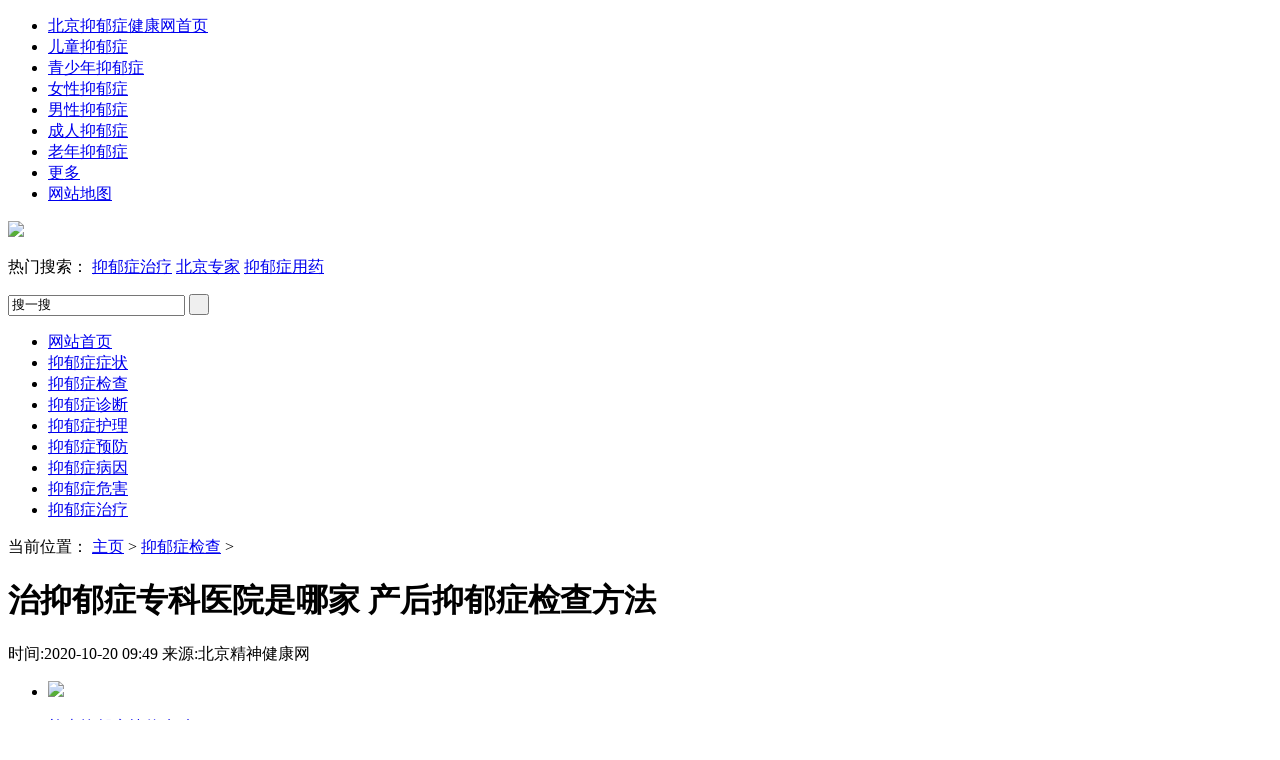

--- FILE ---
content_type: text/html
request_url: http://www.bjjyyynk120.com/yyzjc/121.html
body_size: 7671
content:
<!DOCTYPE html>
<html lang="en">
  <head>
    <meta http-equiv="Content-Type" content="text/html; charset=utf-8" />
    <title>治抑郁症专科医院是哪家 产后抑郁症检查方法_北京军颐中医医院</title>
    <meta name="keywords" content="治抑郁症专科医院是哪家 产后抑郁症检查方法" />
    <meta name="description" content="疾病想要正确的治疗，一定要先把握疾病的确诊方法，正确的确诊疾病才能够避免疾病危害的发生，那么常见产后抑郁症检查方法是什么呢?其实对于这样的疾病没有特定的检查方法，主" />
    		<!--代码适配start-->
		<meta name="mobile-agent" content="format=html5; url=http://m.bjjyyynk120.com/yyzjc/121.html" />
		<meta name="mobile-agent" content="format=xhtml; url=http://m.bjjyyynk120.com/yyzjc/121.html" />
		<meta name="mobile-agent" content="format=wml; url=http://m.bjjyyynk120.com/yyzjc/121.html" />
		<meta name="applicable-device" content="pc">
		<link rel="alternate" media="only screen and(max-width: 640px)" href="http://m.bjjyyynk120.com/yyzjc/121.html">
		<!--代码适配end-->
		<meta http-equiv="Cache-Control" content="no-transform">
		<meta http-equiv="Cache-Control" content="no-siteapp">
		<link rel="canonical" href="http://www.bjjyyynk120.com/yyzjc/121.html"><!--网址规范化-->
    <link rel="stylesheet" href="/templets/default/style/css.css">
    <link rel="stylesheet" href="/templets/default/style/article.css">
    <script src="/templets/default/js/jquery.min.js"></script>
    <script src="/templets/default/js/jquery.SuperSlide.2.1.3.js"></script>
    <base target="_blank">
    <script type="text/javascript">if (/AppleWebKit.*mobile/i.test(navigator.userAgent) || (/MIDP|SymbianOS|NOKIA|SAMSUNG|LG|NEC|TCL|Alcatel|BIRD|DBTEL|Dopod|PHILIPS|HAIER|LENOVO|MOT-|Nokia|SonyEricsson|SIE-|Amoi|ZTE/.test(navigator.userAgent))) {
        if (window.location.href.indexOf("?mobile") < 0) {
          try {
            if (/Android|webOS|iPhone|iPod|BlackBerry/i.test(navigator.userAgent)) {
              window.location.href = "http://m.bjjyyynk120.com/yyzjc/121.html"; //手机
            } else if (/iPad/i.test(navigator.userAgent)) {
              window.location.href = "http://m.bjjyyynk120.com/yyzjc/121.html"; //手机
            } else {
              window.location.href = "http://www.bjjyyynk120.com/yyzjc/121.html" //本站
            }
          } catch(e) {}
        }
      }</script>
     <script src="http://yhgy.inaoke.com/templets/default/gy_js/pc_tz_js.js" type="text/javascript"></script>
  </head>
  <body>
<div class="tp_box">
  <ul class="w1200">
    <li>
      <a href="http://www.bjjyyynk120.com//">北京抑郁症健康网首页</a></li>
    <li>
      <a href="http://www.bjjyyynk120.com//etyyz/">儿童抑郁症</a></li>
    <li>
      <a href="http://www.bjjyyynk120.com//qsnyyz/">青少年抑郁症</a></li>
    <li>
      <a href="http://www.bjjyyynk120.com//nvxyyz/">女性抑郁症</a></li>
    <li>
      <a href="http://www.bjjyyynk120.com//nxyyz/">男性抑郁症</a></li>
    <li>
      <a href="http://www.bjjyyynk120.com//cryyz/">成人抑郁症</a></li>
    <li>
      <a href="http://www.bjjyyynk120.com//lnyyz/">老年抑郁症</a></li>
    <li>
      <a href="http://www.bjjyyynk120.com//swt/" rel="nofollow">更多</a></li>
    <li>
      <a href="http://www.bjjyyynk120.com//sitemap.xml">网站地图</a></li>
  </ul>
</div>
<div class="clear"></div>
<div class="head w1200">
  <a href="">
    <img src="/templets/default/images/head_logo.jpg"></a>
  <div class="search_box">
    <p>热门搜索：
      <a href="http://www.bjjyyynk120.com/index.php/lalala/see/search?key=slvbtFgLnb4yK7TRc7HGyVgf7Gdg7&site=search.htm&typeid=0&flag=&pagesize=10&q=抑郁症治疗&pageindex=1">抑郁症治疗</a>
      <a href="http://www.bjjyyynk120.com/index.php/lalala/see/search?key=slvbtFgLnb4yK7TRc7HGyVgf7Gdg7&site=search.htm&typeid=0&flag=&pagesize=10&q=北京专家&pageindex=1">北京专家</a>
      <a href="http://www.bjjyyynk120.com/index.php/lalala/see/search?key=slvbtFgLnb4yK7TRc7HGyVgf7Gdg7&site=search.htm&typeid=0&flag=&pagesize=10&q=抑郁症用药&pageindex=1">抑郁症用药</a></p>
    <div class="search">
      <form action="/lalala/see/search" method="post">
         <input type="hidden" name="typeid" value="">       
         <input type="hidden" name="pagesize" value="15"> 
         <input type="hidden" name="site" value="search.htm">   
         <input type="hidden" name="key" value="slvbtFgLnb4yK7TRc7HGyVgf7Gdg7">
        <input name="q" id="keyword" type="text" filter:="" alpha(opacity="30);" class="index-searchtxt" onblur="if(this.value == '')this.value='搜一搜';" onclick="if(this.value == '搜一搜')this.value='';" value="搜一搜">
        <input name="submit" type="submit" class="search_s" title="搜索" value=" "></form>
    </div>
  </div>
</div>
<div class="clear"></div>
<div class="nav_box">
  <ul class="w1200">
    <li>
      <a href="http://www.bjjyyynk120.com//">网站首页</a></li>
    <li>
      <a href="http://www.bjjyyynk120.com//yyzzz/">抑郁症症状</a></li>
    <li>
      <a href="http://www.bjjyyynk120.com//yyzjc/">抑郁症检查</a></li>
    <li>
      <a href="http://www.bjjyyynk120.com//yyzzd/">抑郁症诊断</a></li>
    <li>
      <a href="http://www.bjjyyynk120.com//yyzhl/">抑郁症护理</a></li>
    <li>
      <a href="http://www.bjjyyynk120.com//yyzyf/">抑郁症预防</a></li>
    <li>
      <a href="http://www.bjjyyynk120.com//yyzby/">抑郁症病因</a></li>
    <li>
      <a href="http://www.bjjyyynk120.com//yyzwh/">抑郁症危害</a></li>
    <li>
      <a href="http://www.bjjyyynk120.com//yyzzl/">抑郁症治疗</a></li>
  </ul>
</div>    <div class="con w1200">
      <!--左侧列表内容-->
      <div class="con_left">
        <div class="location">
          <span></span>当前位置： <a href='/'>主页</a> > <a href='/yyzjc/index.html'>抑郁症检查</a> > </div>
        <div class="con_left_title">
          <h1>治抑郁症专科医院是哪家 产后抑郁症检查方法</h1>
          <div class="info">
            <span>时间:2020-10-20 09:49</span>
            <span>来源:北京精神健康网</span></div>
          <ul class="cont_about"> 
          	            <li>
              <a href="/yyzjc/27.html">
                <img src="/uploads/201812/19/JY_20181219095330582121003500-lp.jpg">
                <p>检查抑郁症挂什么科</p>
              </a>
            </li> 
                      </ul>
          <div class="content_text">
            <p>﻿<p>
	　　疾病想要正确的治疗，一定要先把握疾病的确诊方法，正确的确诊疾病才能够避免疾病危害的发生，那么常见产后<a href='http://www.bjjyyynk120.com/yyzjc/' target='_blank'><u>抑郁症检查</u></a>方法是什么呢?其实对于这样的疾病没有特定的检查方法，主要是靠患者的症状来检查出来，下面看看具体介绍。
</p>
<p>
	　　一、食欲改变
</p>
<p>
	　　许多患者进食减少，即使是十分可口的饭菜也常拒绝或只吃一点，体重减轻，睡眠障碍，抑郁患者常伴有入睡困难、焦虑不安，或早醒、醒后很难再入睡。
</p>
<p>
	　　二、抑郁心境
</p>
<p>
	　　病人显得很悲伤，表情苦闷，唉声叹气，甚至常常哭泣;快感缺乏：病人自称高兴不起来，没有任何事情能使她们高兴;疲劳感：大多数产妇均认为产后体虚，而患抑郁症者显得十分疲劳、精力不足，甚至不能照料婴儿，常感到自己是无用的人。
</p>
<p>
	　　三、激越
</p>
<p>
	　　有些患者有时表现极度不安、紧张、不知所措、来回走动等;性欲低下：对性生活毫无兴趣。
</p>
<p>
	　　四、语速、思维或运动迟缓
</p>
<p>
	　　抑郁患者说话常缓慢或简单回答，思考问题回答问题需很长时间，一个简单穿衣动作也很缓慢，有些患者说记忆力下降。
</p>
<p>
	　　五、躯体不适
</p>
<p>
	　　常有头痛背痛、四肢无力、腹胀便秘、恶心呕吐、口干口苦等，虽经各种检查和治疗，既无相应阳性结果，症状也无缓解。
</p>
<p>
	　　六、自罪自责
</p>
<p>
	　　患者常认为由于自己无能，或失，甘愿受处罚，认为自己不是称职的母亲。无助感、厌世和绝望感：有些患者感到家庭社会地位因自己的“过错”而丧失，自己又无力扭转此局面而绝望和无助，想到自杀，以此来摆脱痛苦和绝望。
</p></p>
          </div>
          <div class="clear"></div>
          <ul class="cont_more">
            <li>
              <a href="http://www.bjjyyynk120.com//swt/" rel="nofollow">什么是抑郁症?</a></li>
            <li>
              <a href="http://www.bjjyyynk120.com//swt/" rel="nofollow">抑郁症是怎么回事，抑郁症严重吗?</a></li>
            <li>
              <a href="http://www.bjjyyynk120.com//swt/" rel="nofollow">抑郁症是怎么引起的?</a></li>
            <li>
              <a href="http://www.bjjyyynk120.com//swt/" rel="nofollow">抑郁症的早期症状有哪些?</a></li>
            <li>
              <a href="http://www.bjjyyynk120.com//swt/" rel="nofollow">产前抑郁症的症状？</a></li>
            <li>
              <a href="http://www.bjjyyynk120.com//swt/" rel="nofollow">抑郁症好了会复发吗？</a></li>
            <li>
              <a href="http://www.bjjyyynk120.com//swt/" rel="nofollow">抑郁症的人为什么会自杀？</a></li>
            <li>
              <a href="http://www.bjjyyynk120.com//swt/" rel="nofollow">抑郁症患者需要注意哪些饮食习惯</a></li>
            <li>
              <a href="http://www.bjjyyynk120.com//swt/" rel="nofollow">抑郁症的10个前兆</a></li>
            <li>
              <a href="http://www.bjjyyynk120.com//swt/" rel="nofollow">如何跟抑郁症病人相处</a></li>
            <li>
              <a href="http://www.bjjyyynk120.com//swt/" rel="nofollow">产前抑郁症该怎么办</a></li>
          </ul>
        </div>
        <div class="clear"></div>
        <div class="hot_title">
          <h3>
            <span>相关文章</span></h3>
          <ul> 
          	            <li>
              <a href="http://www.bjjyyynk120.com//yyzjc/122.html" title="哪家治抑郁症的医院最专业 得了抑郁症怎么检查">
                <img src="http://yhgy.inaoke.com/uploads/defaultimg.jpg " alt="哪家治抑郁症的医院最专业 得了抑郁症怎么检查">
                <span>
                  <em>1</em>哪家治抑郁症的医院最专业 得了抑郁症怎么检查</span></a>
            </li> 
                        <li>
              <a href="http://www.bjjyyynk120.com//yyzjc/121.html" title="治抑郁症专科医院是哪家 产后抑郁症检查方法">
                <img src="http://yhgy.inaoke.com/uploads/defaultimg.jpg " alt="治抑郁症专科医院是哪家 产后抑郁症检查方法">
                <span>
                  <em>2</em>治抑郁症专科医院是哪家 产后抑郁症检查方法</span></a>
            </li> 
                        <li>
              <a href="http://www.bjjyyynk120.com//yyzjc/120.html" title="专治抑郁症医院有哪些 抑郁症检查项目介绍">
                <img src="http://yhgy.inaoke.com/uploads/defaultimg.jpg " alt="专治抑郁症医院有哪些 抑郁症检查项目介绍">
                <span>
                  <em>3</em>专治抑郁症医院有哪些 抑郁症检查项目介绍</span></a>
            </li> 
                        <li>
              <a href="http://www.bjjyyynk120.com//yyzjc/62.html" title="抑郁症要怎么才能检查出来">
                <img src="/uploads/201902/16/JY_20190216091128120276001885-lp.jpg " alt="抑郁症要怎么才能检查出来">
                <span>
                  <em>4</em>抑郁症要怎么才能检查出来</span></a>
            </li> 
            </ul>
          <div class="clear"></div>
        </div>
        <div class="left_bottom_list2">
          <h3>
            <span>相关问答</span></h3>
          <ul>
            <li>
              <a href="http://www.bjjyyynk120.com//swt/" rel="nofollow">抑郁症会传染吗?抑郁症传播途径有哪些?
                <span>3条回复</span></a>
            </li>
            <li>
              <a href="http://www.bjjyyynk120.com//swt/" rel="nofollow">抑郁症会遗传吗?
                <span>2条回复</span></a>
            </li>
            <li>
              <a href="http://www.bjjyyynk120.com//swt/" rel="nofollow">如何预防抑郁症?
                <span>4条回复</span></a>
            </li>
            <li>
              <a href="http://www.bjjyyynk120.com//swt/" rel="nofollow">抑郁症怎么检查，有哪些检查项目，能查出来吗?
                <span>5条回复</span></a>
            </li>
            <li>
              <a href="http://www.bjjyyynk120.com//swt/" rel="nofollow">抑郁症吃什么药好?治抑郁症的药有哪些?
                <span>2条回复</span></a>
            </li>
            <li>
              <a href="http://www.bjjyyynk120.com//swt/" rel="nofollow">抑郁症康复治疗训练及注意事项
                <span>3条回复</span></a>
            </li>
            <li>
              <a href="http://www.bjjyyynk120.com//swt/" rel="nofollow">抑郁症的家庭护理怎么做？
                <span>1条回复</span></a>
            </li>
          </ul>
          <ul style="padding-left: 40px;">
            <li>
              <a href="http://www.bjjyyynk120.com//swt/" rel="nofollow">抑郁症能彻底治愈吗？
                <span>4条回复</span></a>
            </li>
            <li>
              <a href="http://www.bjjyyynk120.com//swt/" rel="nofollow">去医院检查抑郁的话，要去哪个科挂号?
                <span>3条回复</span></a>
            </li>
            <li>
              <a href="http://www.bjjyyynk120.com//swt/" rel="nofollow">内向 自卑 不会交朋友，什么也学不会是抑郁症吗?
                <span>4条回复</span></a>
            </li>
            <li>
              <a href="http://www.bjjyyynk120.com//swt/" rel="nofollow">有自残倾向，体重下降明显，怎么办?
                <span>5条回复</span></a>
            </li>
            <li>
              <a href="http://www.bjjyyynk120.com//swt/" rel="nofollow">抑郁症真的不应该吃药么?
                <span>2条回复</span></a>
            </li>
            <li>
              <a href="http://www.bjjyyynk120.com//swt/" rel="nofollow">医院检查出的抑郁症准吗
                <span>1条回复</span></a>
            </li>
            <li>
              <a href="http://www.bjjyyynk120.com//swt/" rel="nofollow">抑郁症只有性格内向的人才会得?
                <span>3条回复</span></a>
            </li>
          </ul>
        </div>
        <div class="clear"></div>
        <!--右侧内容--></div> 
        <div class=" con_right">
  <!--热点链接-->
  <div class="hot_links">
    <h3>热门链接</h3>
    <ul>
      <li>
        <a href="http://www.bjjyyynk120.com//yyzzz/">症状</a></li>
      <li>
        <a href="http://www.bjjyyynk120.com//yyzby/">病因</a></li>
      <li>
        <a href="http://www.bjjyyynk120.com//yyzwh/">危害</a></li>
      <li>
        <a href="http://www.bjjyyynk120.com//yyzzl/">治疗</a></li>
      <li>
        <a href="http://www.bjjyyynk120.com//yyzhl/">护理</a></li>
      <li>
        <a href="http://www.bjjyyynk120.com//yyzys/">饮食</a></li>
      <li>
        <a href="http://www.bjjyyynk120.com//yyzsm/">寿命</a></li>
      <li>
        <a href="http://www.bjjyyynk120.com//yyzlx/">类型</a></li>
      <li>
        <a href="http://www.bjjyyynk120.com//yyzyy/">医院</a></li>
      <li>
        <a href="http://www.bjjyyynk120.com//yyzyw/">药物</a></li>
      <li>
        <a href="http://www.bjjyyynk120.com//yyzjc/">检查</a></li>
      <li>
        <a href="http://www.bjjyyynk120.com//yyzcs/">常识</a></li>
      <li>
        <a href="http://www.bjjyyynk120.com//yyzzd/">诊断</a></li>
      <li>
        <a href="http://www.bjjyyynk120.com//yyzfy/">费用</a></li>
      <li>
        <a href="http://www.bjjyyynk120.com//yyzzyl/">治愈率</a></li> 
    </ul>
    <div class="clear"></div>
  </div>
  <ul class="right_pic">
    <li>
      <a href="http://www.bjjyyynk120.com//swt">
        <img src="/templets/default/images/art_r1.jpg">
        <p>长程视频脑电图</p>
      </a>
    </li>
    <li>
      <a href="http://www.bjjyyynk120.com//swt">
        <img src="/templets/default/images/art_r2.jpg">
        <p>多学科诊疗</p>
      </a>
    </li>
  </ul>
  <div class="clear"></div>
  <!--一周热门-->
  <div class="hot_box">
    <h3>
      <span>一周热门</span></h3>
    <div class="clear"></div>
    <ul class="hot_pic"> 
              <li>
        <a href="http://www.bjjyyynk120.com//yyzjc/27.html" title="检查抑郁症挂什么科">
          <img src="/uploads/201812/19/JY_20181219095330582121003500-lp.jpg " alt="检查抑郁症挂什么科">
          <p>检查抑郁症挂什么科</p>
        </a>
      </li>
            </ul>
    <ul class="hot_right"> 
              </ul>
  </div>
  <div id="demo1" class="picBtnTop">
    <div class="hd">
      <ul>
        <li>1</li>
        <li>2</li>
        <li>3</li></ul>
    </div>
    <div class="bd">
      <ul>
        <li>
          <div class="pic">
            <a href="http://www.bjjyyynk120.com//swt/" rel="nofollow">
              <img src="/templets/default/images/art_lb1.jpg" /></a>
          </div>
        </li>
        <li>
          <div class="pic">
            <a href="http://www.bjjyyynk120.com//swt/" rel="nofollow">
              <img src="/templets/default/images/art_lb2.jpg" /></a>
          </div>
        </li>
        <li>
          <div class="pic">
            <a href="http://www.bjjyyynk120.com//swt/" rel="nofollow">
              <img src="/templets/default/images/art_lb3.jpg" /></a>
          </div>
        </li>
      </ul>
    </div>
  </div>
  <script type="text/javascript">jQuery("#demo1").slide({
      mainCell: ".bd ul",
      effect: "left",
      autoPlay: true,
      triggerTime: 0
    });</script>
  <!--最热点击-->
  <div class="hot_2">
    <h3>热点排行</h3>
    <div class="slideTxtBox">
      <div class="hd">
        <ul>
          <li>病因</li>
          <li>症状</li>
          <li>治疗</li>
          <li>预防</li></ul>
      </div>
      <div class="bd">
        <ul> 
                  <li>
            <span>1</span>
            <a href="http://www.bjjyyynk120.com//yyzby/90.html" title="哪些职业容易患上抑郁症">哪些职业容易患上抑郁症</a></li>
                      <li>
            <span>2</span>
            <a href="http://www.bjjyyynk120.com//yyzby/81.html" title="北京抑郁医院：生物化学因素性格因素等是导致抑郁症出现的病因">北京抑郁医院：生物化学因素性格因素等是导致抑郁症出现的病因</a></li>
                      <li>
            <span>3</span>
            <a href="http://www.bjjyyynk120.com//yyzby/74.html" title="生活因素压力过大性格改变均会诱发抑郁症出现的因素">生活因素压力过大性格改变均会诱发抑郁症出现的因素</a></li>
                      <li>
            <span>4</span>
            <a href="http://www.bjjyyynk120.com//yyzby/50.html" title="得抑郁症的真正原因是什么">得抑郁症的真正原因是什么</a></li>
                      <li>
            <span>5</span>
            <a href="http://www.bjjyyynk120.com//yyzby/47.html" title="什么是抑郁症的发作原因">什么是抑郁症的发作原因</a></li>
                      <li>
            <span>6</span>
            <a href="http://www.bjjyyynk120.com//yyzby/45.html" title="什么原因诱发抑郁症?">什么原因诱发抑郁症?</a></li>
                      <li>
            <span>7</span>
            <a href="http://www.bjjyyynk120.com//yyzby/41.html" title="抑郁症病情发作的因素有哪些">抑郁症病情发作的因素有哪些</a></li>
                      <li>
            <span>8</span>
            <a href="http://www.bjjyyynk120.com//yyzby/38.html" title="诱发抑郁症出现的病因有哪些">诱发抑郁症出现的病因有哪些</a></li>
                      <li>
            <span>9</span>
            <a href="http://www.bjjyyynk120.com//yyzby/23.html" title="会导致抑郁症出现的病因有什么呢">会导致抑郁症出现的病因有什么呢</a></li>
                      <li>
            <span>10</span>
            <a href="http://www.bjjyyynk120.com//yyzby/18.html" title="产生抑郁症的原因有哪些">产生抑郁症的原因有哪些</a></li>
                        </ul>
        <ul> 
                  <li>
            <span>1</span>
            <a href="http://www.bjjyyynk120.com//yyzzz/92.html" title="抑郁症症状的典型表现主要是哪几方面">抑郁症症状的典型表现主要是哪几方面</a></li>
                      <li>
            <span>2</span>
            <a href="http://www.bjjyyynk120.com//yyzzz/84.html" title="认知功能损害心境低落是患上抑郁症后的症状表现">认知功能损害心境低落是患上抑郁症后的症状表现</a></li>
                      <li>
            <span>3</span>
            <a href="http://www.bjjyyynk120.com//yyzzz/80.html" title="北京抑郁症医院：行为改变思维改变是患上抑郁症后的症状表现">北京抑郁症医院：行为改变思维改变是患上抑郁症后的症状表现</a></li>
                      <li>
            <span>4</span>
            <a href="http://www.bjjyyynk120.com//yyzzz/73.html" title="出现睡眠障碍食欲减退体重减轻等都是抑郁症的症状表现">出现睡眠障碍食欲减退体重减轻等都是抑郁症的症状表现</a></li>
                      <li>
            <span>5</span>
            <a href="http://www.bjjyyynk120.com//yyzzz/52.html" title="悲观厌世闷闷不乐是抑郁症疾病的典型症状">悲观厌世闷闷不乐是抑郁症疾病的典型症状</a></li>
                      <li>
            <span>6</span>
            <a href="http://www.bjjyyynk120.com//yyzzz/46.html" title="抑郁症的症状是什么">抑郁症的症状是什么</a></li>
                      <li>
            <span>7</span>
            <a href="http://www.bjjyyynk120.com//yyzzz/43.html" title="如何辨别抑郁症的表现">如何辨别抑郁症的表现</a></li>
                      <li>
            <span>8</span>
            <a href="http://www.bjjyyynk120.com//yyzzz/20.html" title="抑郁症疾病的典型症状有哪些">抑郁症疾病的典型症状有哪些</a></li>
                      <li>
            <span>9</span>
            <a href="http://www.bjjyyynk120.com//yyzzz/15.html" title="抑郁症早期症状都有哪些">抑郁症早期症状都有哪些</a></li>
                      <li>
            <span>10</span>
            <a href="http://www.bjjyyynk120.com//yyzzz/14.html" title="中度抑郁症的症状的表现有哪些">中度抑郁症的症状的表现有哪些</a></li>
                        </ul>
        <ul> 
                  <li>
            <span>1</span>
            <a href="http://www.bjjyyynk120.com//yyzzl/89.html" title="轻度抑郁症的饮食疗法是什么">轻度抑郁症的饮食疗法是什么</a></li>
                      <li>
            <span>2</span>
            <a href="http://www.bjjyyynk120.com//yyzzl/87.html" title="抑郁症患者不要怕 这些方法拯救您">抑郁症患者不要怕 这些方法拯救您</a></li>
                      <li>
            <span>3</span>
            <a href="http://www.bjjyyynk120.com//yyzzl/86.html" title="治疗抑郁症 不妨试试食疗方法">治疗抑郁症 不妨试试食疗方法</a></li>
                      <li>
            <span>4</span>
            <a href="http://www.bjjyyynk120.com//yyzzl/57.html" title="树立正确的认知音乐放松疗法是治疗抑郁症有效的方法">树立正确的认知音乐放松疗法是治疗抑郁症有效的方法</a></li>
                      <li>
            <span>5</span>
            <a href="http://www.bjjyyynk120.com//yyzzl/56.html" title="中药心理物理等方法都是治疗抑郁症的方法">中药心理物理等方法都是治疗抑郁症的方法</a></li>
                      <li>
            <span>6</span>
            <a href="http://www.bjjyyynk120.com//yyzzl/54.html" title="除了药物之外还有辅助心理治疗都是治疗要注意的方法">除了药物之外还有辅助心理治疗都是治疗要注意的方法</a></li>
                      <li>
            <span>7</span>
            <a href="http://www.bjjyyynk120.com//yyzzl/40.html" title="抑郁症治疗的方法都有哪些">抑郁症治疗的方法都有哪些</a></li>
                      <li>
            <span>8</span>
            <a href="http://www.bjjyyynk120.com//yyzzl/22.html" title="抑郁症患者怎样治疗才会好">抑郁症患者怎样治疗才会好</a></li>
                        </ul>
        <ul> 
                  <li>
            <span>1</span>
            <a href="http://www.bjjyyynk120.com//yyzyf/97.html" title="如何做好抑郁症预防">如何做好抑郁症预防</a></li>
                      <li>
            <span>2</span>
            <a href="http://www.bjjyyynk120.com//yyzyf/79.html" title="北京抑郁症医院：抑郁症预防方法有哪些">北京抑郁症医院：抑郁症预防方法有哪些</a></li>
                      <li>
            <span>3</span>
            <a href="http://www.bjjyyynk120.com//yyzyf/78.html" title="请问北京的朋友有知道抑郁症的预防方法吗，日常生活中抑郁症预防方法有哪些">请问北京的朋友有知道抑郁症的预防方法吗，日常生活中抑郁症预防方法有哪些</a></li>
                      <li>
            <span>4</span>
            <a href="http://www.bjjyyynk120.com//yyzyf/42.html" title="抑郁症应该如何做好预防工作">抑郁症应该如何做好预防工作</a></li>
                      <li>
            <span>5</span>
            <a href="http://www.bjjyyynk120.com//yyzyf/29.html" title="青少年应该怎样预防抑郁症发生">青少年应该怎样预防抑郁症发生</a></li>
                        </ul>
      </div>
    </div>
    <script type="text/javascript">jQuery(".slideTxtBox").slide({});</script></div>
  <div class="hot_3">
    <h3>
      <span>热门精选</span></h3>
    <ul class="hot_right"> 
              <li>
        <a href="http://www.bjjyyynk120.com//yyzjc/27.html" title="检查抑郁症挂什么科">
          <i></i>检查抑郁症挂什么科</a>
      </li>
            </ul>
  </div>
  <div class="clear"></div>      <div class="clear"></div></div>
    </div>
    </div>
    <div class="clear"></div>
    <div class="foot_box">
     <div class="w1200">
       <p>提示：任何关于疾病的建议都不能替代执业医师的面对面诊断。所有门诊时间仅供参考，最终以医院当日公布为准。</p>
       <p>网友、医生言论仅代表其个人观点，请谨慎参阅，本站不承担由此引起的法律责任。<br/><span id="yydzwidetrial">北京市西城区西二环白纸坊桥东南角</span>  <a href="https://beian.miit.gov.cn/">京ICP备14004258号-12</a>  <span id="gshwidetrial">(京)医广【2021】第01-12-0010号</span>      <a href="https://beian.miit.gov.cn/">京ICP备14004258号</a></p>
       <ul class="foot_nav">
         <li><a href="http://www.bjjyyynk120.com//">网站首页</a></li>
         <li><a href="http://www.bjjyyynk120.com//sitemap.xml">网站地图</a></li>
         <li><a href="http://www.bjjyyynk120.com//swt/" rel="nofollow">疾病咨询</a></li>
         <li><a href="http://www.bjjyyynk120.com//swt/" rel="nofollow">联系电话</a></li>
         <li><a href="http://www.bjjyyynk120.com//swt/" rel="nofollow">意见和建议</a></li>
       </ul>
       <ul class="foot_b">
         <li><a href="http://www.bjjyyynk120.com//swt/" rel="nofollow"><i><img src="/templets/default/images/foot_1.jpg"></i>问病情</a></li>
         <li><a href="http://www.bjjyyynk120.com//swt/" rel="nofollow"><i><img src="/templets/default/images/foot_2.jpg"></i>问治疗</a></li>
         <li><a href="http://www.bjjyyynk120.com//swt/" rel="nofollow"><i><img src="/templets/default/images/foot_3.jpg"></i>问费用</a></li>
       </ul>
     </div>
   </div>
<!--百度推送代码-->
<script>
(function(){
    var bp = document.createElement('script');
    var curProtocol = window.location.protocol.split(':')[0];
    if (curProtocol === 'https') {
        bp.src = 'https://zz.bdstatic.com/linksubmit/push.js';
    }
    else {
        bp.src = 'http://push.zhanzhang.baidu.com/push.js';
    }
    var s = document.getElementsByTagName("script")[0];
    s.parentNode.insertBefore(bp, s);
})();
</script>
<!--360推送代码-->
<div style="display:none;">
<script>
(function(){
var src = (document.location.protocol == "http:") ? "http://js.passport.qihucdn.com/11.0.1.js?4245b65d179ad0d6b3d97395a7bf1656":"https://jspassport.ssl.qhimg.com/11.0.1.js?4245b65d179ad0d6b3d97395a7bf1656";
document.write('<script src="' + src + '" id="sozz"><\/script>');
})();
</script>
<!--cnzz统计代码-->
<script type="text/javascript">var cnzz_protocol = (("https:" == document.location.protocol) ? "https://" : "http://");document.write(unescape("%3Cspan id='cnzz_stat_icon_1276447303'%3E%3C/span%3E%3Cscript src='" + cnzz_protocol + "s96.cnzz.com/z_stat.php%3Fid%3D1276447303%26show%3Dpic1' type='text/javascript'%3E%3C/script%3E"));</script>
</div>    </body>
</html>